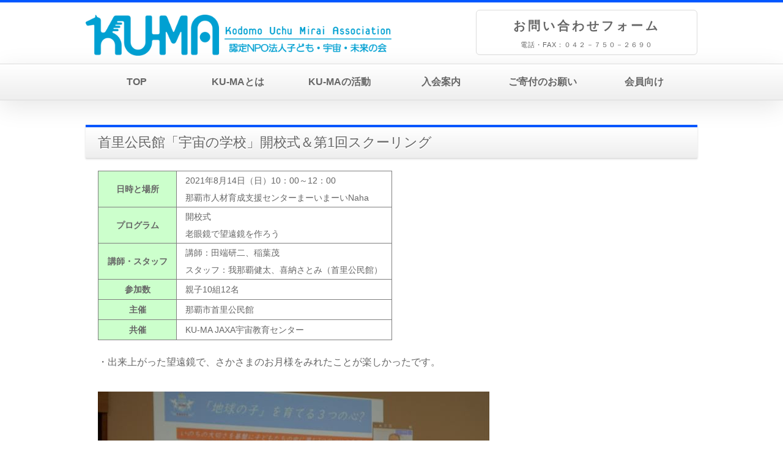

--- FILE ---
content_type: text/html; charset=UTF-8
request_url: https://ku-ma.or.jp/spaceschool/okinawa/2021/shuri210814.html
body_size: 7786
content:
<!DOCTYPE HTML PUBLIC "-//W3C//DTD HTML 4.01 Transitional//EN""http://www.w3.org/TR/html4/loose.dtd"/<!DOCTYPE html>

<html lang="ja">

<head>

<meta charset="UTF-8">

<meta http-equiv="X-UA-Compatible" content="IE=edge">

<title>KU-MA 認定NPO法人子ども・宇宙・未来の会｜首里公民館「宇宙の学校」開校式＆第1回スクーリング</title>

<meta name="viewport" content="width=device-width, initial-scale=1">

<meta name="description" content="">

<meta name="keywords" content="NPO,ＮＰＯ,子ども,宇宙,未来,KU-MA,的川,的川泰宣,宇宙,教育,宇宙教育,神奈川,相模原,くーま,クーマ,">

<link rel="stylesheet" href="../../../css/style.css">
<link rel="shortcut icon" href="../../../img/faviconss.ico">
<script type="text/javascript" src="../../../js/openclose.js"></script>
<!--[if lt IE 9]>
<script src="https://oss.maxcdn.com/html5shiv/3.7.2/html5shiv.min.js"></script>
<script src="https://oss.maxcdn.com/respond/1.4.2/respond.min.js"></script>
<![endif]-->
</head>

<body>

<header>

<div class="inner">

<h1 id="logo"><a href="https://www.ku-ma.or.jp/index.html"><img src="https://www.ku-ma.or.jp/menu/logo05.png" alt="KU-MA 認定NPO法人子ども・宇宙・未来の会" ></a></h1>


<!--
<h1 id="twitter">

<img src="https://www.ku-ma.or.jp/images/twi.png" >

</h1>

-->

<div id="contact">
<p class="tel"><a href="https://www.ku-ma.or.jp/form/contact/form.php">お問い合わせフォーム</a><span>電話・FAX：０４２－７５０－２６９０ </span></p>

</div>

</div>
</header>


<!-- 左サイドメニュー 各ページへのリンクは絶対パスで指定　-->

<!--PC用（801px以上端末）メニュー-->
<nav id="menubar">
<ul class="inner">
<li><a href="https://www.ku-ma.or.jp/index.html">TOP</a></li>
<li><a href="https://www.ku-ma.or.jp/about/about.html">KU-MAとは</a></li>
<li><a href="https://www.ku-ma.or.jp/activities.html">KU-MAの活動</a></li>
<li><a href="https://www.ku-ma.or.jp/nyukai/nyukai.html">入会案内</a></li>
<li><a href="https://www.ku-ma.or.jp/about/donation.html">ご寄付のお願い</a></li>
<li><a href="https://www.ku-ma.or.jp/member/member.html">会員向け</a></li>

</ul>
</nav>
<!--小さな端末用（800px以下端末）メニュー-->
<nav id="menubar-s">
<ul>
<li><a href="https://www.ku-ma.or.jp/index.html">TOP</a></li>
<li><a href="https://www.ku-ma.or.jp/about/about.html">KU-MAとは</a></li>
<li><a href="https://www.ku-ma.or.jp/activities.html">KU-MAの活動</a></li>
<li><a href="https://www.ku-ma.or.jp/nyukai/nyukai.html">入会案内</a></li>
<li><a href="https://www.ku-ma.or.jp/about/donation.html">ご寄付のお願い</a></li>
<li><a href="https://www.ku-ma.or.jp/member/member.html">会員向け</a></li>
<li><a href="https://www.ku-ma.or.jp/form/contact/form.php">お問い合わせ</a></li>

</ul>
</nav>


<!--メインイメージ-->

<div class="contents">
<div class="inner">


<h2>首里公民館「宇宙の学校」開校式＆第1回スクーリング</h2>

<table class="color02">


<tr><th>日時と場所</th><td>2021年8月14日（日）10：00～12：00<br>那覇市人材育成支援センターまーいまーいNaha</td></tr>
<tr><th>プログラム</th><td>開校式<br>老眼鏡で望遠鏡を作ろう</td></tr>
<tr><th>講師・スタッフ</th><td>講師：田端研二、稲葉茂<br>
スタッフ：我那覇健太、喜納さとみ（首里公民館）</td></tr>
<tr><th>参加数</th><td>親子10組12名</td></tr>
<tr><th>主催</th><td>那覇市首里公民館</td></tr>
<tr><th>共催</th><td>KU-MA JAXA宇宙教育センター</td></tr>

</table>

<p>

・出来上がった望遠鏡で、さかさまのお月様をみれたことが楽しかったです。<br>

<br>

<img src="210814-01.jpg"><br>
<br>

<img src="210814-02.jpg"><br>
<br>

<img src="210814-03.jpg"><br>
<br>

<img src="210814-04.jpg"><br>
<br>

</p>

<div class="midashir02"><a href="../okinawa.html">戻る</a>｜<a href="shuri211009.html">第2回>></a></div>

</div>
<!--/inner-->
</div>
<!--/contents-->

<div class="contents">
<div class="inner">

<section>

<p id="pagetop" class="inner"><a href="#">↑</a></p>

<footer>

<div id="footermenu" class="inner">
<ul>

</ul>

<ul>
<li><a href="https://www.ku-ma.or.jp/index.html">TOP</a></li>
<li><a href="https://www.ku-ma.or.jp/index.html#info">お知らせ</a></li>
<li><a href="https://www.ku-ma.or.jp/index.html#hottopics">HotTopics</a></li>

</ul>

<ul>

<li><a href="https://www.ku-ma.or.jp/about/about.html">KU-MAとは</a></li>
<li><a href="https://www.ku-ma.or.jp/about/organization.html">組織情報</a></li>
<li><a href="https://www.ku-ma.or.jp/about/membertop.html">正会員紹介</a></li>
<li><a href="https://www.ku-ma.or.jp/about/supmembertop.html">賛助会員紹介</a></li>
<li><a href="https://www.ku-ma.or.jp/about/support.html">支援者・団体紹介</a></li>
<li><a href="https://www.ku-ma.or.jp/nyukai/nyukai.html">入会案内</a></li>
<li><a href="https://www.ku-ma.or.jp/nyukai/nyukai.html#join">入会申込み</a></li>
<li><a href="https://www.ku-ma.or.jp/about/donation.html">ご寄付のお願い</a></li>
<li><a href="https://www.ku-ma.or.jp/about/privacypolicy.html">プライバシーポリシー</a></li>
<li><a href="https://www.ku-ma.or.jp/about/trademark.html">登録商標について</a></li>
<li><a href="https://www.ku-ma.or.jp/about/tradelaw.html">特定商取引法に基づく表記</a></li>

</ul>

<ul>
<li><a href="https://www.ku-ma.or.jp/activities.html">KU-MAの活動</a></li>
<li><a href="https://www.ku-ma.or.jp/spaceschool/spaceschoolindex.html">「宇宙の学校®」</a></li>
<li><a href="https://www.ku-ma.or.jp/csr/csr.html">企業CSR支援</a></li>
<li><a href="https://www.ku-ma.or.jp/event/event.html">イベント・講師派遣</a></li>
<li><a href="https://www.ku-ma.or.jp/event/onlinekouza.html">オンライン講座</a></li>
<li><a href="https://www.ku-ma.or.jp/spaceschool/otona/otona.html">おとなの「宇宙の学校」</a></li>
<li><a href="https://www.ku-ma.or.jp/spaceschool/seminar/seminar.html">宇宙教育指導者セミナー</a></li>
</ul>

<ul>
<li><a href="https://www.ku-ma.or.jp/kyozai/kyozai.html">教材</a></li>
<li><a href="https://www.ku-ma.or.jp/kyozai/sstext/sstext.html">「宇宙の学校」テキスト</a></li>
<li><a href="https://www.ku-ma.or.jp/kyozai/campaign/campaign.html">観察キャンペーン</a></li>
<li><a href="https://www.ku-ma.or.jp/spaceschool/kids.html">おうちで宇宙教育</a></li>
<li><a href="https://www.ku-ma.or.jp/kaihou/kaihou.html">会報KU-MAニュース</a></li>
<li><a href="https://www.ku-ma.or.jp/ym/ym.html">YMコラム</a></li>
<!--<li><a href="https://www.ku-ma.or.jp/about/aa.html">KU-MAおすすめ書籍</a></li>-->
</ul>



<ul>
<li><a href="https://www.ku-ma.or.jp/member/member.html">会員向け</a></li>
<li><a href="https://www.ku-ma.or.jp/member/ma/ma.html">KU-MAの間</a></li>
</ul>

</div>
<div id="copyright">
<small>Copyright&copy; <a href="../../../index.html">KU-MA</a> All Rights Reserved.</small><br>
<small><a href="../../../about/privacypolicy.html">プライバシーポリシー</a></small>
<span class="pr"><a href="http://template-party.com/" target="_blank">《Web Design:Template-Party》</a></span>
</div>

</footer>

<!--スマホ用更新情報　800px以下-->
<script type="text/javascript">
if (OCwindowWidth() <= 800) {
	open_close("newinfo_hdr", "newinfo");
}
</script>

<!--メニューの3本バー-->
<div id="menubar_hdr" class="close"><span></span><span></span><span></span></div>
<!--メニューの開閉処理条件設定　800px以下-->
<script type="text/javascript">
if (OCwindowWidth() <= 800) {
	open_close("menubar_hdr", "menubar-s");
}
</script>
</body>
</html>
